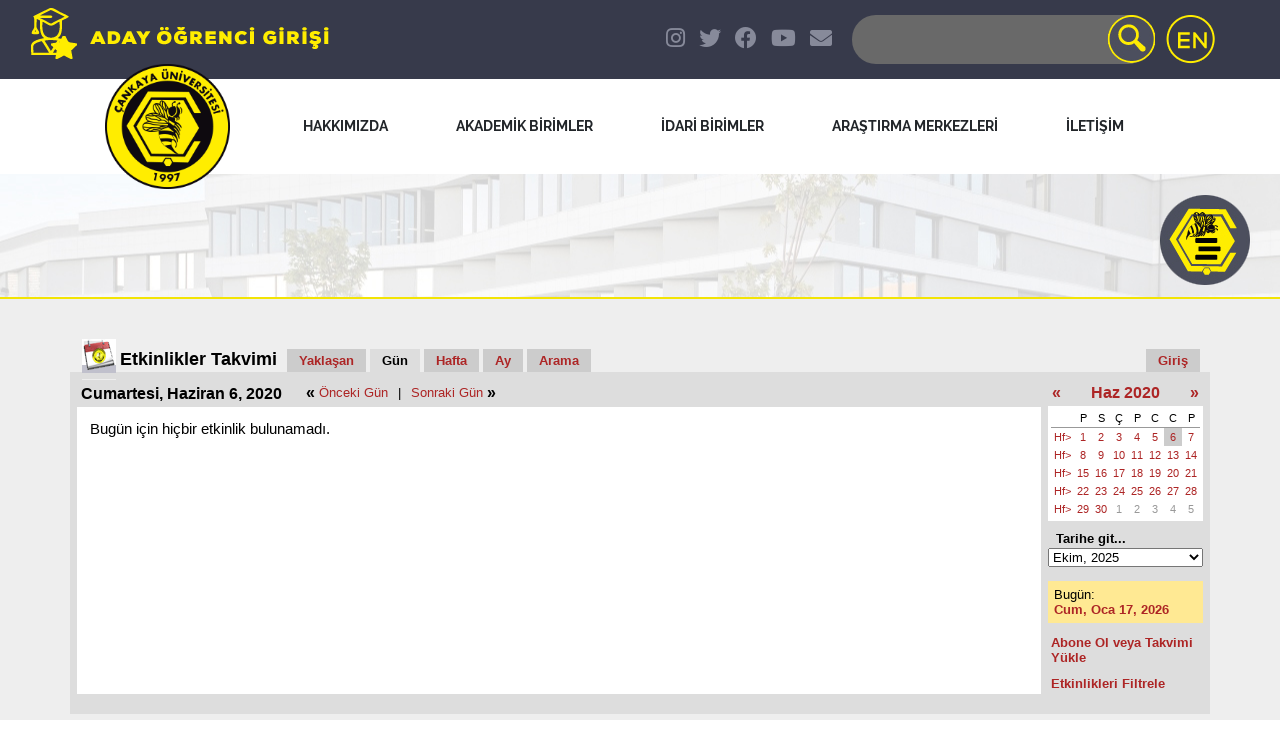

--- FILE ---
content_type: text/html; charset=UTF-8
request_url: https://www.cankaya.edu.tr/takvim/main.php?calendarid=default&view=day&timebegin=2020-06-06+12%3A00%3A00
body_size: 9488
content:
<!DOCTYPE HTML PUBLIC "-//W3C//DTD HTML 4.01 Transitional//EN">
	<html>
		<head>
		<title>Etkinlikler Takvimi Gün: Cumartesi, Haziran 6, 2020 &Ccedil;ankaya &Uuml;niversitesi</title>
		<meta http-equiv="Content-Type" content="text/html; charset=UTF-8">
		<meta content="en-us" http-equiv=language>
					<meta name="robots" content="noindex,follow">
				<link rel="alternate" type="application/rss+xml" title="" href="https://www.cankaya.edu.tr/takvim/export/export.php?calendarid=default&format=rss2_0&timebegin=upcoming">
		<script type="text/javascript" src="scripts/browsersniffer.js"></script>
		<script type="text/javascript" src="scripts/general.js"></script>
		<script type="text/javascript" src="scripts/update.js"></script>
		<script type="text/javascript" src="scripts/colorpicker/colorpicker.js"></script>
		<script type="text/javascript"><!--
		// If the browser does not support try/catch, then do not let it run the ChangeCalendar() scripts.
		if (is_ie3 || is_ie4 || is_js < 1.3) {
			document.write("<s"+"cript type=\"text/javascript\">function ChangeCalendar() { return true; }</s"+"cript>");
		}
		else {
			document.write("<s"+"cript type=\"text/javascript\" src=\"scripts/http.js\"></s"+"cript>");
			document.write("<s"+"cript type=\"text/javascript\" src=\"scripts/main.js\"></s"+"cript>");
		}
		//--></script>
		<!--[if lt IE 7]><style type="text/css">img, .png { behavior: url(scripts/iepngfix.htc); }</style><![endif]-->
		<!--<link href="stylesheet.php" rel="stylesheet" type="text/css">-->
		<link href="calendar.css.php" rel="stylesheet" type="text/css" media="screen">
		<link href="print.css" rel="stylesheet" type="text/css" media="print">
		<!--[if lte IE 6]><style>
		#RightColumn #MonthTable div.DayNumber a { height: 1em; }
		</style><![endif]-->
		
<!-- Start Calendar HTML Header -->
        <meta name="google-site-verification" content="t64Oikbu4jkgKhtFqJ6GKgdqoG16NvEZchgnFXL6LCs" />
        <meta name="msvalidate.01" content="2C392767628B2A5E1E87C0547D1C649C" />
        <meta name="yandex-verification" content="9d4f085999a3fc23" />
        <!-- Google Tag Manager -->
    <!-- Global site tag (gtag.js) - Google Analytics -->
    <script async src="https://www.googletagmanager.com/gtag/js?id=UA-3364871-1"></script>
    <script>
      window.dataLayer = window.dataLayer || [];
      function gtag(){dataLayer.push(arguments);}
      gtag('js', new Date());

      gtag('config', 'UA-3364871-1');
    </script>
        <!-- End Google Tag Manager -->
        <!-- Facebook Pixel Code -->
        <script>
        !function(f,b,e,v,n,t,s)
        {if(f.fbq)return;n=f.fbq=function(){n.callMethod?
        n.callMethod.apply(n,arguments):n.queue.push(arguments)};
        if(!f._fbq)f._fbq=n;n.push=n;n.loaded=!0;n.version='2.0';
        n.queue=[];t=b.createElement(e);t.async=!0;
        t.src=v;s=b.getElementsByTagName(e)[0];
        s.parentNode.insertBefore(t,s)}(window,document,'script',
        'https://connect.facebook.net/en_US/fbevents.js');
         
        fbq('init', '554221798817305');
        fbq('track', 'PageView');
        </script>
        <noscript>
        <img height="1" width="1"
        src="https://www.facebook.com/tr?id=554221798817305&ev=PageView
        &noscript=1"/>
        </noscript>
        <!-- End Facebook Pixel Code -->

        <meta charset="UTF-8">

    <title>Çankaya Üniversitesi</title>
        <meta name="keywords" content="Çankaya Üniversitesi,üniversite,vakıf üniversitesi,Çankaya,Cankaya,eğitim,Türkiye Erasmus,Ankara 
Erasmus,Erasmus,araştırma,bilim,konferans,sempozyum,lisans,yüksek lisans,master,doktora,enstitü,fen bilimleri,sosyal bilimler,kütüphane,bilgi işlem,spor,basketbol,spor kulübü,uluslararası 
ilişkiler ofisi" />

        <meta name="description" content="Çankaya Üniversitesi Web Sitesi. Sıtkı Alp Eğitim Vakfı tarafından 1997 yılında kurulan Çankaya Üniversitesi 1997-1998 öğretim yılında faaliyetine 
başlamıştır. Üniversitemiz 5 fakülte,2 enstitü,2 meslek yüksekokulu ve 7 araştırma uygulama merkezi ile hizmet vermektedir." />

        <meta name="author" content="Çankaya Üniversitesi Bilgi İşlem Müdürlüğü" />
        <meta name="ROBOTS" content="ALL" />

        <meta name="viewport" content="width=device-width, initial-scale=1, maximum-scale=1">
    <link rel="stylesheet" href="https://www.cankaya.edu.tr/css/font-mavenpro.css">

    <link rel="manifest" href="https://www.cankaya.edu.tr/site.webmanifest">
    <link rel="icon" href="https://www.cankaya.edu.tr/favicon.ico" type="image/x-icon" />

    <link rel="stylesheet" href="https://www.cankaya.edu.tr/css/normalize.css">
    <link rel="stylesheet" href="https://www.cankaya.edu.tr/css/main.css">
    <link rel="stylesheet" href="https://www.cankaya.edu.tr/css/bootstrap.min.css">
    <link rel="stylesheet" href="https://www.cankaya.edu.tr/css/style2020.css">
    <link rel="stylesheet" href="https://www.cankaya.edu.tr/css/cookiealert.css">

    <link href="https://www.cankaya.edu.tr/css/lightslider.css" rel="stylesheet" />

    <script src='https://www.cankaya.edu.tr/js/jquery.min.js'></script>
    <script src='https://www.cankaya.edu.tr/js/bootstrap.min.js'></script>
    <script src="https://www.cankaya.edu.tr/js/fontawesome.js"></script>
    <script src="https://www.cankaya.edu.tr/js/script.js"></script>

    <script src="https://www.cankaya.edu.tr/js/lightslider.js"></script>

    <script>
        $(document).ready(function () {
            $('#duyuru').lightSlider({
                gallery: false,
                item: 1,
                thumbItem: 0,
                slideMargin: 0,
                speed: 500,
                auto: true,
                loop: true,
                onSliderLoad: function () {
                    $('#duyuru').removeClass('cS-hidden');
                }
            });
            $('#haber').lightSlider({
                gallery: false,
                item: 1,
                thumbItem: 0,
                slideMargin: 0,
                speed: 500,
                auto: true,
                loop: true,
                onSliderLoad: function () {
                    $('#haber').removeClass('cS-hidden');
                }
            });
            $('#etkinlik').lightSlider({
                gallery: false,
                item: 1,
                thumbItem: 0,
                slideMargin: 0,
                speed: 500,
                auto: true,
                loop: true,
                onSliderLoad: function () {
                    $('#etkinlik').removeClass('cS-hidden');
                }
            });
        });
    </script>

    <script>
        $(document).ready(function () {
            $("#rightBtn").slideUp(100).delay(500).fadeIn(1000);
        });

        function showMenu() {
            if (window.matchMedia('(max-width: 768px)').matches) {
                document.getElementById('rightNavbar').style.width = '215px';
            } else if (window.matchMedia('(min-width: 769px)').matches) {
                document.getElementById('rightNavbar').style.width = '225px';
            }
        }

        function closeMenu() {
            document.getElementById('rightNavbar').style.width = '0px';
        }

        function scrollFunction() {
            document.getElementById('rightNavbar').style.width = '0px';
        }
    </script>
<!-- End Calendar HTML Header -->

	</head>
	<!--<body leftMargin="0" topMargin="0" marginheight="0" marginwidth="0">-->
	
		
<!-- Start Calendar Header -->
<body onscroll="scrollFunction()">
    <div id="rightBtn" title="HIZLI MENÜ" onmouseover="showMenu()" onclick="showMenu()"></div>
    <div id="rightNavbar" onmouseleave="closeMenu()">
        <a class="closebtn" onclick="closeMenu()">&times;</a>
        <div style="height:20px"></div>
        <a href="https://webmail.cankaya.edu.tr/"> WEB MAIL</a>
        <a href="https://www.cankaya.edu.tr/arama/rehberara.php"> TELEFON REHBERİ</a>
        <a href="https://sql.cankaya.edu.tr/"> ÖĞRENCİ BİLGİ SİSTEMİ</a>
        <a href="https://www.cankaya.edu.tr/dersler/index.php"> AÇILAN DERSLER</a>
        <a href="https://webonline.cankaya.edu.tr/"> UZAKTAN EĞİTİM</a>
        <a href="https://www.cankaya.edu.tr/kampuste_yasam/index.php"> KAMPÜSTE YAŞAM</a>
        <a href="http://www.cankaya-elibrary.com/Cankaya"> KÜTÜPHANE PORTALI</a>
        <a href="https://www.cankaya.edu.tr/duyuru/servis.php"> ULAŞIM</a>
    </div>
     <div class="container-fluid" style="background-color: #373a4b!important;">
        <div class="row">
            <div class="col-xs-12 col-md-6">
                <div class="top__left">
                    <a class="nav-link" href="http://aday.cankaya.edu.tr/">
                        <img class="adayLogo" src="https://www.cankaya.edu.tr/img/aday.png" alt="Aday Öğrenci">
                    </a>
                </div>
            </div>
            <div class="col-xs-12 col-md-6 col-centered">
                <div class="top__right">
                    <div class="form-inline my-2 my-lg-0">
                        <div class="input-group">
                            <div class="social-icons">
                                <a href="https://www.instagram.com/cankaya_universitesi/" target="_blank" class="fab fa-instagram social"></a>
                                <a href="https://twitter.com/cankayau" target="_blank" class="fab fa-twitter social"></a>
                                <a href="https://www.facebook.com/universitycankaya" target="_blank" class="fab fa-facebook social"></a>
                                <a href="https://www.youtube.com/channel/UC-tjT4BTXFKG62681-EVtIg" target="_blank" class="fab fa-youtube social"></a>
                                <a href="mailto:webadmin@cankaya.edu.tr" target="_blank" class="fa fa-envelope social"></a>
                            </div>
                            <div class="input-group">
                                <form class="form-inline" role="search" action="https://www.google.com/search" style="margin-block-end:0px;">
                                                                        <input type=hidden name=domains value="cankaya.edu.tr" />
                                                <input id=esc type=hidden name=sitesearch value="cankaya.edu.tr" checked >
                                    <input name="q" class="searchInput" type="text" placeholder="" aria-label="Search" />
                                    <input class="search" type="image" src="https://www.cankaya.edu.tr/img/btn-search2.png">
                                    
                                </form>
                                                                <a href="http://www.cankaya.edu.tr/index_en.php" class="languageBtn"><img src="https://www.cankaya.edu.tr/img/en.png"></a>
                            </div>
                        </div>
                    </div>
                </div>
            </div>
        </div>
    </div>

    <header class="light">
        <div class="container-fluid">
            <div class="row">
                <nav role="navigation">
                    <a href="javascript:void(0);" class="ic menu" tabindex="1">
                        <span class="line"></span>
                        <span class="line"></span>
                        <span class="line"></span>
                    </a>
                    <a href="javascript:void(0);" class="ic close"></a>
                    <a href="https://www.cankaya.edu.tr/">
                        <img id="logo" src="https://www.cankaya.edu.tr/img/logo.png" alt="Çankaya Logo">
                    </a>
                    <ul class="main-nav">
                        <li class="top-level-link">
                            <a class="mega-menu"><span>HAKKIMIZDA</span></a>
                            <div class="sub-menu-block">
                                <div class="row">
                                    <div class="col-md-4 col-lg-4 col-xl-4 col-sm-12 column">
                                        <h2 class="sub-menu-head">Üniversite Hakkında</h2>
                                        <ul class="sub-menu-lists">
                                            <li><a href="https://www.cankaya.edu.tr/universite/tarihce.php">Tarihçe</a></li>
                                            <li><a href="https://www.cankaya.edu.tr/universite/genelbilgiler.php">Genel Bilgiler</a></li>
                                            <li><a href="https://www.cankaya.edu.tr/universite/misyonvizyon.php">Vizyon, Misyon ve Temel Değerler</a></li>
                                            <li><a href="https://www.cankaya.edu.tr/universite/mutevelli.php">Mütevelli Heyeti</a></li>
                                            <li><a href="https://www.cankaya.edu.tr/universite/mutevelli-baskani-mesaji.php">Mütevelli Heyeti Başkanının Mesajı</a></li>
                                            <li><a href="https://www.cankaya.edu.tr/universite/rektor-mesaji.php">Rektörün Mesajı</a></li>
                                            <li><a href="https://www.cankaya.edu.tr/images/Organizasyon_Semasi.jpg">Organizasyon Şeması</a></li>
                                        </ul>
                                    </div>
                                    <div class="col-md-4 col-lg-4 col-xl-4 col-sm-12 column">
                                        <h2 class="sub-menu-head">Üniversite Yönetimi</h2>
                                        <ul class="sub-menu-lists">
                                            <li><a href="http://rektorluk.cankaya.edu.tr">Rektörlük</a></li>
                                            <li><a href="http://rektorluk.cankaya.edu.tr">Rektör Yardımcılıkları</a></li>
                                            <li><a href="http://genelsekreterlik.cankaya.edu.tr/">Genel Sekreterlik</a></li>
                                            <li><a href="https://www.cankaya.edu.tr/universite/senato.php">Senato Üyeleri</a></li>
                                            <li><a href="https://www.cankaya.edu.tr/universite/ykurulu.php">Üniversite Yönetim Kurulu Üyeleri</a></li>
                                            <li><a href="https://www.cankaya.edu.tr/universite/akademik.php">Akademik Yöneticiler</a></li>
                                            <li><a href="https://www.cankaya.edu.tr/universite/idari.php">İdari Yöneticiler</a></li>
                                            <li><a href="http://etik.cankaya.edu.tr/">Bilimsel Araştırma ve Yayın Etiği Kurulu</a></li>
                                        </ul>
                                    </div>
                                    <div class="col-md-4 col-lg-4 col-xl-4 col-sm-12 column">
                                        <h2 class="sub-menu-head">Mevzuat</h2>
                                        <ul class="sub-menu-lists">
                                            <li><a href="http://kutuphane.cankaya.edu.tr/yonetmelikler/">Yönetmelikler</a></li>
                                            <li><a href="http://kutuphane.cankaya.edu.tr/yonergeler/">Yönergeler</a></li>
                                            <li><a href="https://pdb.cankaya.edu.tr/is-sagligi-ve-guvenligi/">İş Sağlığı ve Güvenliği</a></li>
                                            <li><a href="http://kalite.cankaya.edu.tr/kisisel-verilerin-korunmasi/">Kişisel Verilerin Korunması Kanunu</a></li>
                                            <li><a href="http://kalite.cankaya.edu.tr/">Kalite Güvence Sistemi</a></li>
                                        </ul>
                                    </div>
                                </div>
                            </div>
                        </li>

                        <li class="top-level-link">
                            <a class="mega-menu"><span>AKADEMİK BİRİMLER</span></a>
                            <div class="sub-menu-block">
                                <div class="row">
                                    <div class="col-md-4 col-lg-4 col-xl-4 col-sm-12 column">
                                        <h2 class="sub-menu-head"><a href="http://fef.cankaya.edu.tr/">Fen-Edebiyat Fakültesi</a></h2>
                                        <ul class="sub-menu-lists">
                                            <li><a href="http://ell.cankaya.edu.tr/">İngiliz Dili ve Edebiyatı Bölümü</a></li>
                                            <li><a href="http://math.cankaya.edu.tr/">Matematik Bölümü</a></li>
                                            <li><a href="http://mtb.cankaya.edu.tr/">İngilizce Mütercim ve Tercümanlık</a></li>
                                            <li><a href="http://psy.cankaya.edu.tr/">Psikoloji Bölümü</a></li>
                                        </ul>
                                        <br />
                                        <h2 class="sub-menu-head"><a href="http://iibf.cankaya.edu.tr/">İktisadi ve İdari Bilimler Fakültesi</a></h2>
                                        <ul class="sub-menu-lists">
                                            <li><a href="http://bf.cankaya.edu.tr/">Bankacılık ve Finans Bölümü</a></li>
                                            <li><a href="http://hir.cankaya.edu.tr/">Halkla İlişkiler ve Reklamcılık Bölümü</a></li>
                                            <li><a href="http://iktisat.cankaya.edu.tr/">İktisat Bölümü</a></li>
                                            <li><a href="http://man.cankaya.edu.tr/">İşletme Bölümü</a></li>
                                            <li><a href="http://sbu.cankaya.edu.tr/">Siyaset Bilimi ve Uluslararası İlişkiler Bölümü</a></li>
                                            <li><a href="http://intt.cankaya.edu.tr/">Uluslararası Ticaret ve Finansman Bölümü</a></li>
                                        </ul>
                                        <br />
                                        <h2 class="sub-menu-head"><a href="http://hukuk.cankaya.edu.tr/">Hukuk Fakültesi</a></h2>
                                        <ul class="sub-menu-lists">
                                            <li><a href="http://hukuk.cankaya.edu.tr/">Hukuk</a></li>
                                        </ul>
                                    </div>
                                    <div class="col-md-4 col-lg-4 col-xl-4 col-sm-12 column">
                                        <h2 class="sub-menu-head"><a href="http://mimarlik.cankaya.edu.tr/">Mimarlık Fakültesi</a></h2>
                                        <ul class="sub-menu-lists">
                                            <li><a href="http://inar.cankaya.edu.tr/">İç Mimarlık Bölümü</a></li>
                                            <li><a href="http://arch.cankaya.edu.tr/">Mimarlık Bölümü</a></li>
                                            <li><a href="http://crp.cankaya.edu.tr/">Şehir ve Bölge Planlama Bölümü</a></li>
                                        </ul>
                                        <br />
                                        <h2 class="sub-menu-head"><a href="http://muhf.cankaya.edu.tr/">Mühendislik Fakültesi</a></h2>
                                        <ul class="sub-menu-lists">
                                            <li><a href="http://ceng.cankaya.edu.tr/">Bilgisayar Mühendisliği Bölümü</a></li>
                                            <li><a href="http://ece.cankaya.edu.tr/">Elektronik ve Haberleşme Mühendisliği Bölümü</a></li>
                                            <li><a href="http://eee.cankaya.edu.tr/">Elektrik-Elektronik Mühendisliği Bölümü</a></li>
                                            <li><a href="http://ie.cankaya.edu.tr/index_tr.html">Endüstri Mühendisliği Bölümü</a></li>
                                            <li><a href="http://ce.cankaya.edu.tr/">İnşaat Mühendisliği Bölümü</a></li>
                                            <li><a href="http://me.cankaya.edu.tr/">Makine Mühendisliği Bölümü</a></li>
                                            <li><a href="http://malzeme.cankaya.edu.tr/">Malzeme Bilimi ve Mühendisliği Bölümü</a></li>
                                            <li><a href="http://mece.cankaya.edu.tr/">Mekatronik Mühendisliği Bölümü</a></li>
                                            <li><a href="http://yazilim.cankaya.edu.tr/">Yazılım Mühendisliği Bölümü</a></li>
                                        </ul>
                                    </div>
                                    <div class="col-md-4 col-lg-4 col-xl-4 col-sm-12 column">
                                        <h2 class="sub-menu-head"><a href="https://www.cankaya.edu.tr/akademik_birimler/enstituler.php">Enstitüler</a></h2>
                                        <ul class="sub-menu-lists">
                                            <li><a href="http://fbe.cankaya.edu.tr/">Fen Bilimleri Enstitüsü</a></li>
                                            <li><a href="http://sbe.cankaya.edu.tr/">Sosyal Bilimler Enstitüsü</a></li>
                                        </ul>
                                        <br />
                                        <ul class="sub-menu-lists">
                                            <li><a href="http://adalet.cankaya.edu.tr/">Adalet Meslek Yüksekokulu</a></li>
                                            <li><a href="http://myo.cankaya.edu.tr/">Çankaya Meslek Yüksekokulu</a></li>
                                            <li><a href="http://odb.cankaya.edu.tr/">Ortak Dersler Bölümü</a></li>
                                            <li><a href="http://ydb.cankaya.edu.tr/">Yabancı Diller Bölümü</a></li>
                                            <li style="padding-top:10px;">
                                                <a href="https://www.cankaya.edu.tr/akademik_takvim/index.php"><i class="fa fa-calendar-alt" style="font-size:24px;"></i> Akademik Takvim</a>
                                            </li>
                                            <li style="padding-top:10px;">
                                                <a href="https://www.cankaya.edu.tr/yeterlilikler/"><i class="fa fa-align-justify" style="font-size:24px;"></i> Akademik Yeterlilikler</a>
                                            </li>
                                            <li style="padding-top:10px;">
                                                <a href="https://bilgipaketi.cankaya.edu.tr/Home"><i style="font-size: 24px;" class="fa fa-info-circle"></i> Bilgi Paketi</a>
                                            </li>
                                            <li style="padding-top:10px;">
                                                <a href="https://www.cankaya.edu.tr/dersler/"><i style="font-size: 24px;" class="fa fa-folder-open"></i> Açılan Dersler</a>
                                            </li>
                                            <li style="padding-top:10px;">
                                                <a href="https://webonline.cankaya.edu.tr/"><i class="fa fa-laptop" style="font-size:24px;"></i> Webonline</a>
                                            </li>
                                            <li style="padding-top:10px;">
                                                <a href="https://www.cankaya.edu.tr/konfs_ve_semps/index.php"><i class="fa fa-certificate" style="font-size:24px;"></i> Konferanslar</a>
                                            </li>
                                        </ul>
                                    </div>
                                </div>

                            </div>
                        </li>

                        <li class="top-level-link">
                            <a class="mega-menu"><span>İDARİ BİRİMLER</span></a>
                            <div class="sub-menu-block">
                                <div class="row">
                                    <div class="col-md-4 col-lg-4 col-xl-4 col-sm-12 column">
                                        <h2 class="sub-menu-head">Daire Başkanlıkları</h2>
                                        <ul class="sub-menu-lists">
                                            <li><a href="http://bim.cankaya.edu.tr/">Bilgi İşlem Daire Başkanlığı</a></li>
                                            <li><a href="http://bmidb.cankaya.edu.tr/">Bütçe ve Mali İşler Daire Başkanlığı</a></li>
                                            <li><a href="http://oim.cankaya.edu.tr/">Öğrenci İşleri Daire Başkanlığı</a></li>
                                            <li><a href="http://pdb.cankaya.edu.tr/">Personel Daire Başkanlığı</a></li>
                                            <li><a href="http://tanitimvekulturdairebaskanligi.cankaya.edu.tr/">Tanıtım ve Kültür Daire Başkanlığı</a></li>
                                        </ul>
                                    </div>
                                    <div class="col-md-4 col-lg-4 col-xl-4 col-sm-12 column">
                                        <h2 class="sub-menu-head">Müdürlükler</h2>
                                        <ul class="sub-menu-lists">
                                            <li><a href="http://bim.cankaya.edu.tr/">Bilgi İşlem Şube Müdürlüğü</a></li>
                                            <li><a href="http://bmm.cankaya.edu.tr/">Bütçe ve Muhasebe Müdürlüğü</a></li>
                                            <li><a href="http://dhm.cankaya.edu.tr/">Destek Hizmetleri Müdürlüğü</a></li>
                                            <li><a href="http://iro.cankaya.edu.tr/">Dış İlişkiler ve Erasmus Müdürlüğü</a></li>
                                            <li><a href="http://dm.cankaya.edu.tr/">Donatım Müdürlüğü</a></li>
                                            <li><a href="http://gm.cankaya.edu.tr/">Güvenlik Müdürlüğü</a></li>
                                            <li><a href="http://kutuphane.cankaya.edu.tr/">Kütüphane Müdürlüğü</a></li>
                                            <li><a href="http://kultur.cankaya.edu.tr/">Kültürel ve Sosyal İşler Şube Müdürlüğü</a></li>
                                            <li><a href="http://yurt.cankaya.edu.tr/">Öğrenci Yurtlar Müdürlüğü</a></li>
                                            <li><a href="http://spor.cankaya.edu.tr/">Spor İşleri Şube Müdürlüğü</a></li>
                                            <li><a href="http://tanitim.cankaya.edu.tr/">Tanıtım Şube Müdürlüğü</a></li>
                                            <li><a href="http://ytim.cankaya.edu.tr/">Yapı ve Teknik İşler Müdürlüğü</a></li>
                                        </ul>
                                    </div>
                                    <div class="col-md-4 col-lg-4 col-xl-4 col-sm-12 column">
                                        <h2 class="sub-menu-head">Birimler</h2>
                                        <ul class="sub-menu-lists">
                                            <li><a href="http://kultur.cankaya.edu.tr/engelli-ogrenci-birimi/">Engelli Öğrenci Birimi</a></li>
                                            <li><a href="http://evrak.cankaya.edu.tr/">Evrak-Arşiv Birimi</a></li>
                                            <li><a href="http://hm.cankaya.edu.tr/">Hukuk Müşavirliği</a></li>
                                            <li><a href="http://www.mevlana.cankaya.edu.tr/">Mevlana Ofisi Birimi</a></li>
                                            <li><a href="http://pdrm.cankaya.edu.tr/">Psikolojik Danışma ve Rehberlik Merkezi</a></li>
                                            <li><a href="http://saglik.cankaya.edu.tr/">Sağlık Merkezi</a></li>
                                            <li><a href="http://santral.cankaya.edu.tr/">Telefon Santrali</a></li>
                                            <li><a href="http://www.cankaya.edu.tr/duyuru/servis.php">Ulaşım Hizmetleri Birimi</a></li>
                                        </ul>
                                    </div>
                                </div>
                            </div>
                        </li>

                        <li class="top-level-link">
                            <a class="mega-menu"><span>ARAŞTIRMA MERKEZLERİ</span></a>
                            <div class="sub-menu-block">
                                <div class="row">
                                    <div class="col-md-12 col-lg-12 col-sm-12 column">
                                    <h2 class="sub-menu-head"><a href="https://www.cankaya.edu.tr/arastirma_merkezleri/index.php">Araştırma Merkezleri</a></h2>
                                    </div>
                                    <div class="col-md-6 col-lg-6 col-xl-6 col-sm-12 column">
                                        <ul class="sub-menu-lists">
                                            <li><a href="https://acom.cankaya.edu.tr/">Alternatif Uyuşmazlık Çözüm Yolları Uygulama ve Araştırma Merkezi</a></li>
                                            <li><a href="http://aaum.cankaya.edu.tr/">Atatürk İlkeleri ve İnkılap Tarihi Araştırma ve Uygulama Merkezi </a></li>
                                            <li><a href="http://tto.cankaya.edu.tr/">Çankaya Üniversitesi KOSGEB Teknoloji Geliştirme Merkezi</a></li>
                                            <li><a href="http://tto.cankaya.edu.tr/">Çankaya Üniversitesi Kuluçka Merkezi</a></li>
                                            <li><a href="http://hadum.cankaya.edu.tr/">Hukuk Araştırma Danışma ve Uygulama Merkezi</a></li>
                                        </ul>
                                    </div>
                                    <div class="col-md-6 col-lg-6 col-xl-6 col-sm-12 column">
                                        <ul class="sub-menu-lists">
                                            <li><a href="http://kadum.cankaya.edu.tr/">Kadın Çalışmaları Uygulama ve Araştırma Merkezi</a></li>
                                            <li><a href="http://kentmer.cankaya.edu.tr/">Kent, Bölge, Çevre Uygulama ve Araştırma Merkezi</a></li>
                                            <li><a href="http://sedam.cankaya.edu.tr/">Sürekli Eğitim, Danışma, Araştırma ve Uygulama Merkezi</a></li>
                                            <li><a href="http://tto.cankaya.edu.tr/">Teknoloji Transfer Ofisi Uygulama ve Araştırma Merkezi</a></li>
                                        </ul>
                                    </div>
                                </div>
                            </div>
                        </li>

                        <li class="top-level-link">
                            <a class="mega-menu"><span>İLETİŞİM</span></a>
                            <div class="sub-menu-block">
                                <div class="row">
                                    <div class="col-md-4 col-lg-4 col-xl-4 col-sm-12 column">
                                        <h2 class="sub-menu-head"><a href="https://www.cankaya.edu.tr/universite/iletisim.php">Genel İletişim</a></h2>
                                        <ul class="sub-menu-lists">
                                            <li><a href="https://www.cankaya.edu.tr/universite/merkez-kampus-iletisim.php">Merkez Kampüs</a></li>
                                            <li><a href="https://www.cankaya.edu.tr/universite/balgat-kampus-iletisim.php">Balgat Kampüs</a></li>
                                        </ul>
                                    </div>
                                    <div class="col-md-4 col-lg-4 col-xl-4 col-sm-12 column">
                                        <h2 class="sub-menu-head">Birimlerle İletişim</h2>
                                        <ul class="sub-menu-lists">
                                            <li><a href="https://www.cankaya.edu.tr/universite/akademik-birimler-iletisim.php">Akademik Birimler İletişim</a></li>
                                            <li><a href="https://www.cankaya.edu.tr/universite/idari-birimler-iletisim.php">İdari Birimler İletişim</a></li>
                                            <li><a href="https://www.cankaya.edu.tr/universite/ogrenci-isleri-iletisim.php">Öğrenci İşleri İletişim</a></li>
                                            <li><a href="https://www.cankaya.edu.tr/universite/tanitim-iletisim.php">Tanıtım Şube Müdürlüğü İletişim</a></li>
                                            <li><a href="https://www.cankaya.edu.tr/universite/kurumsal-iletisim.php">Kurumsal İletişim</a></li>
                                        </ul>
                                    </div>
                                    <div class="col-md-4 col-lg-4 col-xl-4 col-sm-12 column">
                                        <h2 class="sub-menu-head">Elektronik İletişim</h2>
                                        <ul class="sub-menu-lists">
                                            <li><a href="https://www.cankaya.edu.tr/universite/sosyal-medya.php">Sosyal Medya</a></li>
                                            <li><a href="https://www.cankaya.edu.tr/universite/bize-ulasin.php">Bize Ulaşın</a></li>
                                        </ul>
                                    </div>
                                </div>
                            </div>
                        </li>
                    </ul>
                </nav>
            </div>
        </div>
    </header>
        <div style="max-width: 100%">
        <div class="main-title">
            <div class="container">
                <h1 class="main-title__primary"><?php echo $title; ?></h1>
            </div>
        </div>
    </div>
        <div class="page_content">
        <div class="container" style="padding: 20px 0 20px 0;">
            <div class="row">
                <div class="col-md-12">
<!-- End Calendar Header -->

		
	<div id="CalendarBlock">
	
	<!-- Start of Top Navi Table -->
	<table id="TopNaviTable" width="100%" border="0" cellpadding="3" cellspacing="0">
		<tr>
			<td class="TopNavi-ColorPadding">&nbsp;&nbsp;&nbsp;</td>
			<td id="TopNavi-Logo" valign="bottom"><a href="main.php?calendarid=default&view=upcoming"><img src="images/logo.gif" alt="" width="34" height="34" border="0"></a></td>
			<td class="TopNavi-ColorPadding" width="100%" valign="bottom">
				<table width="100%" border="0" cellpadding="6" cellspacing="0">
					<tr>
						<td id="NaviBar-CalendarTitle" valign="bottom" nowrap><a href="main.php?calendarid=default&view=upcoming">Etkinlikler Takvimi</a></td>
													<td valign="bottom"  class="NaviBar-Tab"><div><a href="main.php?calendarid=default&view=upcoming" >Yaklaşan</a></div></td>
												<td valign="bottom" id="NaviBar-Selected" class="NaviBar-Tab"><div>Gün</div></td>
						<td valign="bottom"  class="NaviBar-Tab hidden-xs"><div><a href="main.php?calendarid=default&view=week&timebegin=2020-06-06+12%3A00%3A00" >Hafta</a></div></td>
													<td valign="bottom"  class="NaviBar-Tab hidden-xs"><div><a href="main.php?calendarid=default&view=month&timebegin=2020-06-06+12%3A00%3A00">Ay</a></div></td>
												<td valign="bottom"  class="NaviBar-Tab hidden-xs"><div><a href="main.php?calendarid=default&view=search">Arama</a></div></td>
						<td width="100%">&nbsp;</td>						<td valign="bottom"  class="NaviBar-Tab hidden-xs"><div><a href="https://www.cankaya.edu.tr/takvim/update.php">Giriş</a></div></td>
						<td>&nbsp;</td>
						<td>&nbsp;</td>
					</tr>
				</table>
			</td>
		</tr>
	</table>
	<!-- End of Top Navi Table -->
	<table id="CalendarTable" width="100%" border="0" cellpadding="8" cellspacing="0">
<tr>
	

<!-- Start Body Column -->
<td id="CalRightCol" width="100%" valign="top" >
	
	<!-- Start Filter and Search Keyword Notice -->
		<!-- End Filter and Search Keyword Notice -->
	
	<!-- Start Date/Title and Next/Prev Navi -->
	<div id="TitleAndNavi" >
	<table border="0" cellpadding="4" cellspacing="0">
		<tr>
			<td id="DateOrTitle"><h2>Cumartesi, Haziran 6, 2020</h2></td>
			<td id="NavPreviousNext" align="right"><table border="0" cellspacing="0" cellpadding="0">
	<tr>
		<td><b>&laquo;</b></td>
		<td style="padding-right: 8px;"><a href="main.php?calendarid=default&view=day&timebegin=2020-06-05+12%3A00%3A00" >Önceki Gün</a></td>
		<td>|</td>
		<td style="padding-left: 8px;" align="right"><a href="main.php?calendarid=default&view=day&timebegin=2020-06-07+12%3A00%3A00" >Sonraki Gün</a></td>
		<td><b>&raquo;</b></td>
	</tr>
</table></td>
		</tr>
	</table>
	</div>
	<!-- End Date/Title and Next/Prev Navi -->
	
	<!-- Start Body -->
	<table width="100%" border="0" cellpadding="8" cellspacing="0">
		<tr>
			<td id="CalendarContent"><!-- Start Day Body --><table id="DayTable" width="100%" cellpadding="6" cellspacing="0" border="0">		<tr>
			<td colspan="3" class="NoAnnouncement" valign="top">Bugün için hiçbir etkinlik bulunamadı.</td>
		</tr></table><!-- End Day Body --></td>
		</tr>
	</table>
	<!-- End Body -->

</td>
<!-- End Body Column -->
<!-- Start Left Column -->
<td id="CalLeftCol" valign="top" style="padding-right: 7px;" class="hidden-xs">
	<div id="LittleCalendarContainer">
		<!-- Start Month Selector -->
	<table id="MonthSelector" width="100%" border="0" cellpadding="3" cellspacing="0">
		<tr>
			<!-- Left Arrow Button -->
			<td align="left" valign="middle" width="17"><div id="LeftArrowButton"><a title="Önceki Ay" href="main.php?calendarid=default&view=day&timebegin=2020-05-01+12%3A00%3A00" onclick="return ChangeCalendar('Left','main_littlecalendar.php?view=day&littlecal=2020-05-01+12%3A00%3A00&timebegin=2020-06-06+12%3A00%3A00');"><b>&laquo;</b></a></div><div id="LeftArrowButtonDisabled" style="display: none;"><b>&laquo;</b></div></td>
			<!-- Date Label -->
			<td align="center" nowrap valign="middle"><b><a href="main.php?calendarid=default&view=month&amp;timebegin=2020-06-01+12%3A00%3A00">Haz 2020</a></b></td>
			<!-- Right Arrow Button -->
			<td align="right" valign="middle" width="17"><div id="RightArrowButton"><a title="Sonraki Ay" href="main.php?calendarid=default&view=day&timebegin=2020-07-01+12%3A00%3A00" onclick="return ChangeCalendar('Right','main_littlecalendar.php?view=day&littlecal=2020-07-01+12%3A00%3A00&timebegin=2020-06-06+12%3A00%3A00');"><b>&raquo;</b></a></div><div id="RightArrowButtonDisabled" style="display: none;"><b>&raquo;</b></div></td>
		</tr>
	</table>
	<!-- End Month Selector -->
		<!-- Start Little Calendar -->
	<div id="LittleCalendar-Padding">
	<table id="LittleCalendar" border="0" cellpadding="3" cellspacing="0">
		<!-- Start Calendar Column Titles (Names of the day of the week) -->
		<thead>
		<tr>
			<td align="center" width="16%" nowrap>&nbsp;</td>
						<td align="center" width="12%" nowrap>P</td>
			<td align="center" width="12%" nowrap>S</td>
			<td align="center" width="12%" nowrap>Ç</td>
			<td align="center" width="12%" nowrap>P</td>
			<td align="center" width="12%" nowrap>C</td>
			<td align="center" width="12%" nowrap>C</td>
							<td align="center" width="12%" nowrap>P</td>
					</tr>
		</thead>
		<!-- End Calendar Column Titles -->
		
		<!-- Start Calendar Body -->
		<tbody>
		<tr>
<td class="LittleCalendar-Week" nowrap valign="top" align="left"><a href="main.php?calendarid=default&view=week&amp;timebegin=2020-06-01+12%3A00%3A00">Hf&gt;</a></td>
<td nowrap valign="top" align="center"><a class="LittleCal-" href="main.php?calendarid=default&view=day&amp;timebegin=2020-06-01+12%3A00%3A00">1</a></td>
<td nowrap valign="top" align="center"><a class="LittleCal-" href="main.php?calendarid=default&view=day&amp;timebegin=2020-06-02+12%3A00%3A00">2</a></td>
<td nowrap valign="top" align="center"><a class="LittleCal-" href="main.php?calendarid=default&view=day&amp;timebegin=2020-06-03+12%3A00%3A00">3</a></td>
<td nowrap valign="top" align="center"><a class="LittleCal-" href="main.php?calendarid=default&view=day&amp;timebegin=2020-06-04+12%3A00%3A00">4</a></td>
<td nowrap valign="top" align="center"><a class="LittleCal-" href="main.php?calendarid=default&view=day&amp;timebegin=2020-06-05+12%3A00%3A00">5</a></td>
<td nowrap class="SelectedDay" valign="top" align="center"><a class="LittleCal-" href="main.php?calendarid=default&view=day&amp;timebegin=2020-06-06+12%3A00%3A00">6</a></td>
<td nowrap valign="top" align="center"><a class="LittleCal-" href="main.php?calendarid=default&view=day&amp;timebegin=2020-06-07+12%3A00%3A00">7</a></td>
</tr>
<tr>
<td class="LittleCalendar-Week" nowrap valign="top" align="left"><a href="main.php?calendarid=default&view=week&amp;timebegin=2020-06-08+12%3A00%3A00">Hf&gt;</a></td>
<td nowrap valign="top" align="center"><a class="LittleCal-" href="main.php?calendarid=default&view=day&amp;timebegin=2020-06-08+12%3A00%3A00">8</a></td>
<td nowrap valign="top" align="center"><a class="LittleCal-" href="main.php?calendarid=default&view=day&amp;timebegin=2020-06-09+12%3A00%3A00">9</a></td>
<td nowrap valign="top" align="center"><a class="LittleCal-" href="main.php?calendarid=default&view=day&amp;timebegin=2020-06-10+12%3A00%3A00">10</a></td>
<td nowrap valign="top" align="center"><a class="LittleCal-" href="main.php?calendarid=default&view=day&amp;timebegin=2020-06-11+12%3A00%3A00">11</a></td>
<td nowrap valign="top" align="center"><a class="LittleCal-" href="main.php?calendarid=default&view=day&amp;timebegin=2020-06-12+12%3A00%3A00">12</a></td>
<td nowrap valign="top" align="center"><a class="LittleCal-" href="main.php?calendarid=default&view=day&amp;timebegin=2020-06-13+12%3A00%3A00">13</a></td>
<td nowrap valign="top" align="center"><a class="LittleCal-" href="main.php?calendarid=default&view=day&amp;timebegin=2020-06-14+12%3A00%3A00">14</a></td>
</tr>
<tr>
<td class="LittleCalendar-Week" nowrap valign="top" align="left"><a href="main.php?calendarid=default&view=week&amp;timebegin=2020-06-15+12%3A00%3A00">Hf&gt;</a></td>
<td nowrap valign="top" align="center"><a class="LittleCal-" href="main.php?calendarid=default&view=day&amp;timebegin=2020-06-15+12%3A00%3A00">15</a></td>
<td nowrap valign="top" align="center"><a class="LittleCal-" href="main.php?calendarid=default&view=day&amp;timebegin=2020-06-16+12%3A00%3A00">16</a></td>
<td nowrap valign="top" align="center"><a class="LittleCal-" href="main.php?calendarid=default&view=day&amp;timebegin=2020-06-17+12%3A00%3A00">17</a></td>
<td nowrap valign="top" align="center"><a class="LittleCal-" href="main.php?calendarid=default&view=day&amp;timebegin=2020-06-18+12%3A00%3A00">18</a></td>
<td nowrap valign="top" align="center"><a class="LittleCal-" href="main.php?calendarid=default&view=day&amp;timebegin=2020-06-19+12%3A00%3A00">19</a></td>
<td nowrap valign="top" align="center"><a class="LittleCal-" href="main.php?calendarid=default&view=day&amp;timebegin=2020-06-20+12%3A00%3A00">20</a></td>
<td nowrap valign="top" align="center"><a class="LittleCal-" href="main.php?calendarid=default&view=day&amp;timebegin=2020-06-21+12%3A00%3A00">21</a></td>
</tr>
<tr>
<td class="LittleCalendar-Week" nowrap valign="top" align="left"><a href="main.php?calendarid=default&view=week&amp;timebegin=2020-06-22+12%3A00%3A00">Hf&gt;</a></td>
<td nowrap valign="top" align="center"><a class="LittleCal-" href="main.php?calendarid=default&view=day&amp;timebegin=2020-06-22+12%3A00%3A00">22</a></td>
<td nowrap valign="top" align="center"><a class="LittleCal-" href="main.php?calendarid=default&view=day&amp;timebegin=2020-06-23+12%3A00%3A00">23</a></td>
<td nowrap valign="top" align="center"><a class="LittleCal-" href="main.php?calendarid=default&view=day&amp;timebegin=2020-06-24+12%3A00%3A00">24</a></td>
<td nowrap valign="top" align="center"><a class="LittleCal-" href="main.php?calendarid=default&view=day&amp;timebegin=2020-06-25+12%3A00%3A00">25</a></td>
<td nowrap valign="top" align="center"><a class="LittleCal-" href="main.php?calendarid=default&view=day&amp;timebegin=2020-06-26+12%3A00%3A00">26</a></td>
<td nowrap valign="top" align="center"><a class="LittleCal-" href="main.php?calendarid=default&view=day&amp;timebegin=2020-06-27+12%3A00%3A00">27</a></td>
<td nowrap valign="top" align="center"><a class="LittleCal-" href="main.php?calendarid=default&view=day&amp;timebegin=2020-06-28+12%3A00%3A00">28</a></td>
</tr>
<tr>
<td class="LittleCalendar-Week" nowrap valign="top" align="left"><a href="main.php?calendarid=default&view=week&amp;timebegin=2020-06-29+12%3A00%3A00">Hf&gt;</a></td>
<td nowrap valign="top" align="center"><a class="LittleCal-" href="main.php?calendarid=default&view=day&amp;timebegin=2020-06-29+12%3A00%3A00">29</a></td>
<td nowrap valign="top" align="center"><a class="LittleCal-" href="main.php?calendarid=default&view=day&amp;timebegin=2020-06-30+12%3A00%3A00">30</a></td>
<td nowrap valign="top" align="center"><a class="LittleCal-GrayedOut" href="main.php?calendarid=default&view=day&amp;timebegin=2020-07-01+12%3A00%3A00">1</a></td>
<td nowrap valign="top" align="center"><a class="LittleCal-GrayedOut" href="main.php?calendarid=default&view=day&amp;timebegin=2020-07-02+12%3A00%3A00">2</a></td>
<td nowrap valign="top" align="center"><a class="LittleCal-GrayedOut" href="main.php?calendarid=default&view=day&amp;timebegin=2020-07-03+12%3A00%3A00">3</a></td>
<td nowrap valign="top" align="center"><a class="LittleCal-GrayedOut" href="main.php?calendarid=default&view=day&amp;timebegin=2020-07-04+12%3A00%3A00">4</a></td>
<td nowrap valign="top" align="center"><a class="LittleCal-GrayedOut" href="main.php?calendarid=default&view=day&amp;timebegin=2020-07-05+12%3A00%3A00">5</a></td>
</tr>
		</tbody>
		<!-- End Calendar Body -->
	</table>
	</div>
	<!-- End Little Calendar -->
		</div>
	
	<!-- Start Jump To Date -->
	<form id="JumpToDateSelectorForm" action="main.php" method="get" onsubmit="return ValidateJumpToDateSelectorForm();">
	<input type="hidden" name="view" value="month">
	
		
	<div id="JumpToDateSelectorLabel">Tarihe git...</div>
	<table id="JumpToDateSelector" class="Combined" border="0" cellpadding="0" cellspacing="0">
	<tr>
				
			<td id="JumpToDateSelectorCombinedRow"><select name="timebegin" style="width: 100%" onchange="if (ValidateJumpToDateSelectorForm()) document.forms.JumpToDateSelectorForm.submit();">
				<option value="2025-10-01 00:00:00">Ekim, 2025</option><option value="2025-11-01 00:00:00">Kasım, 2025</option><option value="2025-12-01 00:00:00">Aralık, 2025</option><option value="" disabled="disabled">--------------</option><option value="2026-01-01 00:00:00">Ocak, 2026</option><option value="2026-02-01 00:00:00">Şubat, 2026</option><option value="2026-03-01 00:00:00">Mart, 2026</option><option value="2026-04-01 00:00:00">Nisan, 2026</option><option value="2026-05-01 00:00:00">Mayıs, 2026</option><option value="2026-06-01 00:00:00">Haziran, 2026</option><option value="2026-07-01 00:00:00">Temmuz, 2026</option><option value="2026-08-01 00:00:00">Ağustos, 2026</option><option value="2026-09-01 00:00:00">Eylül, 2026</option><option value="2026-10-01 00:00:00">Ekim, 2026</option><option value="2026-11-01 00:00:00">Kasım, 2026</option><option value="2026-12-01 00:00:00">Aralık, 2026</option><option value="" disabled="disabled">--------------</option><option value="2027-01-01 00:00:00">Ocak, 2027</option><option value="2027-02-01 00:00:00">Şubat, 2027</option><option value="2027-03-01 00:00:00">Mart, 2027</option><option value="2027-04-01 00:00:00">Nisan, 2027</option><option value="2027-05-01 00:00:00">Mayıs, 2027</option><option value="2027-06-01 00:00:00">Haziran, 2027</option><option value="2027-07-01 00:00:00">Temmuz, 2027</option><option value="2027-08-01 00:00:00">Ağustos, 2027</option><option value="2027-09-01 00:00:00">Eylül, 2027</option><option value="2027-10-01 00:00:00">Ekim, 2027</option><option value="2027-11-01 00:00:00">Kasım, 2027</option><option value="2027-12-01 00:00:00">Aralık, 2027</option><option value="" disabled="disabled">--------------</option><option value="2028-01-01 00:00:00">Ocak, 2028</option>			</select></td>
		
			
		<td id="JumpToDateSelector-ButtonCell"><input id="JumpToDateSelector-Button" type="image" title="Go" src="images/go.gif" width="23" height="20" border="0" align="Go"></td>
	</tr>
	</table>
	</form>
	
		
	<script type="text/javascript">
		if (document.getElementById) {
			document.getElementById("JumpToDateSelector-ButtonCell").style.display = 'none';
		}
	</script>
	
		
	<!-- End Jump To Date -->
	
	<!-- Start Today's Date -->
	<table id="TodaysDate" width="100%" border="0" cellpadding="3" cellspacing="0">
	<tr>
		<td>Bugün: <br>
			<a href="main.php?calendarid=default&view=day&amp;timebegin=today" ><b>Cum, Oca 17, 2026</b></a></td>
	</tr>
	</table>
	<!-- End Today's Date -->
	
	<!-- Start Subscribe -->
	<table id="SubscribeLink" width="100%" border="0" cellpadding="3" cellspacing="0">
	<tr>
		<td><a style="font-weight:bold"  href="main.php?calendarid=default&view=subscribe"><b>Abone Ol veya Takvimi Yükle</b></a></td>
	</tr>
	</table>
	<!-- End Subscribe -->
	
	<!-- Start Filter -->
	<table id="CategoryFilterLink" width="100%" border="0" cellpadding="3" cellspacing="0">
	<tr>
	 	<td>    <b><a href="main.php?calendarid=default&view=filter&oldview=day">Etkinlikleri Filtrele</a></b></td>
 	</tr>
	</table>
	<!-- End Filter -->

</td>
<!-- End Left Column -->

</tr>
</table>
<table id="PoweredBy" width="100%" border="0" cellpadding="4" cellspacing="0"><tr><td align="right">&nbsp;</td></tr></table>

</div>

	
<!-- Start Calendar Footer -->
                                </div>
            </div>
        </div>
    </div>

    <footer class="p-5 bg-theme text-small">
        <div class="container">
            <div class="row">
                <div class="col-12 col-sm-12 col-md-12 col-lg-12 col-xl-9">
                    <div class="row">
                        <div class="col-xs-12 col-sm-6 col-md-6 col-lg-2">
                            <img src="https://www.cankaya.edu.tr/img/logo.png" class="logo mb-5" alt="Çankaya Üniversitesi Logo">
                        </div>
                        <div class="col-xs-12 col-sm-6 col-md-6 col-lg-4 bottom-menu">
                            <ul class="list-unstyled">
                                <li><a href="https://www.cankaya.edu.tr/universite/">HAKKIMIZDA</a></li>
                                <li><a href="https://www.cankaya.edu.tr/akademik_birimler/">AKADEMİK BİRİMLER</a></li>
                                <li><a href="https://www.cankaya.edu.tr/idari_birimler">İDARİ BİRİMLER</a></li>
                                <li><a href="https://www.cankaya.edu.tr/arastirma_merkezleri/index.php">ARAŞTIRMA MERKEZLERİ</a></li>
                                <li><a href="https://www.cankaya.edu.tr/universite/iletisim.php">İLETİŞİM</a></li>
                            </ul>
                        </div>
                        <div class="col-xs-12 col-sm-6 col-md-6 col-lg-3 bottom-menu bm-alt">
                            <h5 class="title">Merkez Kampüs</h5>
                            <h5>Eskişehir Yolu 29. Km.</h5>
                            <h5>Yukarıyurtçu Mahallesi</h5>
                            <h5>Mimar Sinan Caddesi <span class="title">No:</span>4</h5>
                            <h5>06790, Etimesgut/ANKARA</h5>
                            <h5><span class="title">Tel:</span><a style="color:#a6a9ba" href="tel:03122331000">0 312 233 10 00</a></h5>
                        </div>
                        <div class="col-xs-12 col-sm-6 col-md-6 col-lg-3 bottom-menu bm-alt">
                            <h5 class="title">Balgat Kampüs</h5>
                            <h5>Çukurambar Mah.</h5>
                            <h5>Öğretmenler Cad. <span class="title">No:</span>14</h5>
                            <h5>06530, Çankaya/ANKARA</h5>
                            <h5><span class="title">Tel:</span><a style="color:#a6a9ba" href="tel:03122844500">0 312 284 45 00</a></h5>
                            <h5><span class="title">Faks:</span> 0 312 286 40 78</h5>
                        </div>
                    </div>
                </div>
                <div class="col-xs-8 col-xs-offset-2 col-sm-8 col-sm-offset-2 col-md-8 col-md-offset-2 col-lg-8 col-lg-offset-2 col-xl-3">
                    <div class="row">
                        <div class="col-xs-12 col-sm-12 bm-alt sd">
                            <div class="social_footer">
                                <a href="https://www.instagram.com/cankaya_universitesi/" target="_blank" class="fab fa-instagram social"></a>
                                <a href="https://twitter.com/cankayau" target="_blank" class="fab fa-twitter social"></a>
                                <a href="https://www.facebook.com/universitycankaya" target="_blank" class="fab fa-facebook social"></a>
                                <a href="https://www.youtube.com/channel/UC-tjT4BTXFKG62681-EVtIg" target="_blank" class="fab fa-youtube social"></a>
                                <a href="mailto:webadmin@cankaya.edu.tr" class="fa fa-envelope social"></a>
                            </div>
                        </div>
                        <div style="height:100px;"></div>
                        <div class="col-12 col-sm-12">
                            <a href="#" title="Başa Dön" style="float:right; font-size:30px; color:#878a9a;" class="fa fa-chevron-up"></a>
                        </div>
                    </div>
                </div>
            </div>
        </div>
    </footer>
</body
<!-- End Calendar Footer -->

	
	</body>
	</html>
	